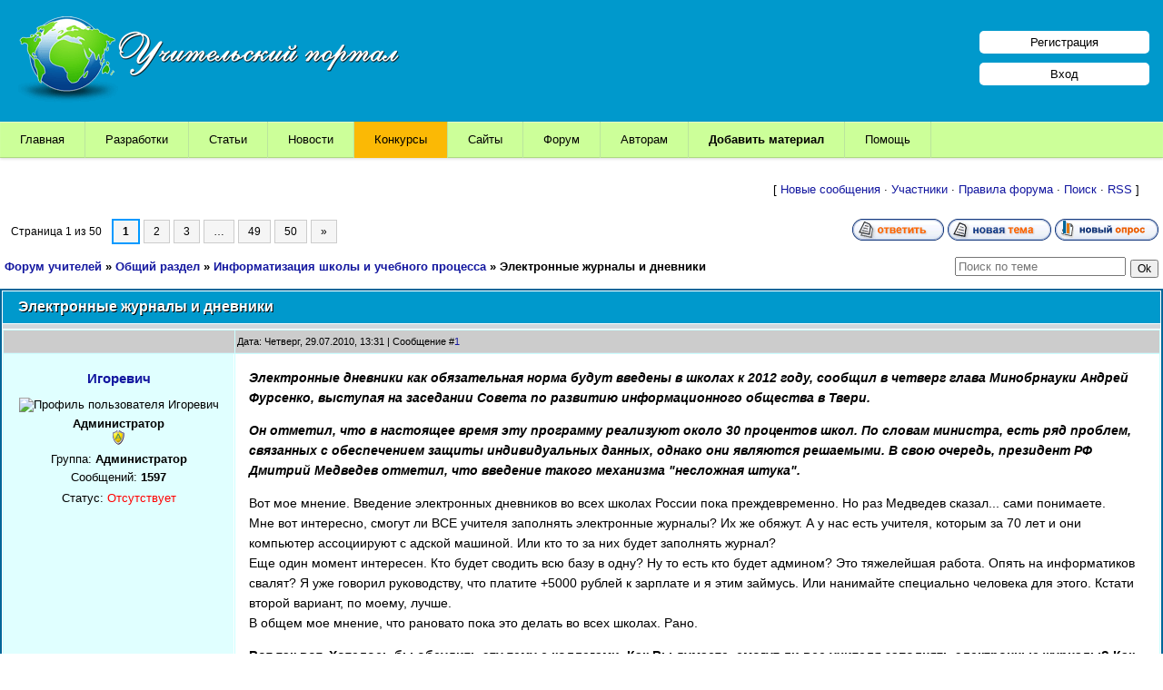

--- FILE ---
content_type: text/html; charset=UTF-8
request_url: https://www.uchportal.ru/forum/69-278-1
body_size: 13474
content:
<!DOCTYPE html>
<html>
<head>
<meta http-equiv="content-type" content="text/html; charset=utf-8" />
<meta http-equiv="X-UA-Compatible" content="IE=edge">
<meta name="viewport" content="width=device-width, initial-scale=1">
<title>Электронные журналы и дневники - Форум учителей</title>
<meta name="Description" content="Информатизация школы и учебного процесса. Электронные журналы и дневники. Общий раздел. Форум об образовании: учителя, воспитатели и педагоги." />
<link type="text/css" rel="stylesheet" href="/_st/my.css" />
<link type="text/css" rel="StyleSheet" href="/hmenu/hmenu.css" />
<link type="text/css" rel="StyleSheet" href="/css/forum.css" />

<script>window.yaContextCb=window.yaContextCb||[]</script>
<script src="https://yandex.ru/ads/system/context.js" async></script> 


	<link rel="stylesheet" href="/.s/src/base.min.css" />
	<link rel="stylesheet" href="/.s/src/layer1.min.css" />

	<script src="/.s/src/jquery-1.12.4.min.js"></script>
	
	<script src="/.s/src/uwnd.min.js"></script>
	<link rel="stylesheet" href="/.s/src/ulightbox/ulightbox.min.css" />
	<link rel="stylesheet" href="/.s/src/social.css" />
	<script src="/.s/src/ulightbox/ulightbox.min.js"></script>
	<script>
/* --- UCOZ-JS-DATA --- */
window.uCoz = {"site":{"id":"4uchitel","host":"uchitel.3dn.ru","domain":"uchportal.ru"},"layerType":1,"uLightboxType":1,"sign":{"7254":"Изменить размер","7252":"Предыдущий","5255":"Помощник","3125":"Закрыть","5458":"Следующий","7251":"Запрошенный контент не может быть загружен. Пожалуйста, попробуйте позже.","7287":"Перейти на страницу с фотографией.","7253":"Начать слайд-шоу"},"module":"forum","language":"ru","country":"US","ssid":"476520413271215661543","mod":"fr"};
/* --- UCOZ-JS-CODE --- */

	function Insert(qmid, user, text ) {
		user = user.replace(/\[/g, '\\[').replace(/\]/g, '\\]');
		if ( !!text ) {
			qmid = qmid.replace(/[^0-9]/g, "");
			paste("[quote="+user+";"+qmid+"]"+text+"[/quote]\n", 0);
		} else {
			_uWnd.alert('Выделите текст для цитирования', '', {w:230, h:80, tm:3000});
		}
	}

	function paste(text, flag ) {
		if ( document.selection && flag ) {
			document.addform.message.focus();
			document.addform.document.selection.createRange().text = text;
		} else {
			document.addform.message.value += text;
		}
	}

	function get_selection( ) {
		if ( window.getSelection ) {
			selection = window.getSelection().toString();
		} else if ( document.getSelection ) {
			selection = document.getSelection();
		} else {
			selection = document.selection.createRange().text;
		}
	}

	function pdel(id, n ) {
		if ( confirm('Вы подтверждаете удаление?') ) {
			(window.pDelBut = document.getElementById('dbo' + id))
				&& (pDelBut.width = pDelBut.height = 13) && (pDelBut.src = '/.s/img/ma/m/i2.gif');
			_uPostForm('', {url:'/forum/69-278-' + id + '-8-0-476520413271215661543', 't_pid': n});
		}
	}
 function uSocialLogin(t) {
			var params = {"ok":{"width":710,"height":390},"vkontakte":{"height":400,"width":790},"facebook":{"height":520,"width":950},"yandex":{"width":870,"height":515},"google":{"width":700,"height":600}};
			var ref = escape(location.protocol + '//' + ('www.uchportal.ru' || location.hostname) + location.pathname + ((location.hash ? ( location.search ? location.search + '&' : '?' ) + 'rnd=' + Date.now() + location.hash : ( location.search || '' ))));
			window.open('/'+t+'?ref='+ref,'conwin','width='+params[t].width+',height='+params[t].height+',status=1,resizable=1,left='+parseInt((screen.availWidth/2)-(params[t].width/2))+',top='+parseInt((screen.availHeight/2)-(params[t].height/2)-20)+'screenX='+parseInt((screen.availWidth/2)-(params[t].width/2))+',screenY='+parseInt((screen.availHeight/2)-(params[t].height/2)-20));
			return false;
		}
		function TelegramAuth(user){
			user['a'] = 9; user['m'] = 'telegram';
			_uPostForm('', {type: 'POST', url: '/index/sub', data: user});
		}
function loginPopupForm(params = {}) { new _uWnd('LF', ' ', -250, -100, { closeonesc:1, resize:1 }, { url:'/index/40' + (params.urlParams ? '?'+params.urlParams : '') }) }
/* --- UCOZ-JS-END --- */
</script>

	<style>.UhideBlock{display:none; }</style>
</head>

<body>

<!--U1AHEADER1Z--><div id="header">
<div class="logo">
 <a href="/"><img src="/img/logo.png" align="left" border="0" class="logotype" alt="Учительский портал"></a>
</div>

<div id="reg_bl">
 <a href="/register" class="reg_lnk">Регистрация</a>
 <a href="/index/1" class="reg_lnk">Вход</a>
</div>

</div>

<nav class="clearfix">
 <ul class="clearfix">
 <li><a href="/">Главная</a></li>
 <li><a href="/load/">Разработки</a></li>
 <li><a href="/publ/11">Статьи</a></li>
 <li><a href="/news/">Новости</a></li>
 <li><a href="/konkursy-dlya-uchitelej" style="background: #fbb905;">Конкурсы</a></li>
 <li><a href="/dir/">Сайты</a></li>
 <li><a href="/forum/">Форум</a></li>
 <li><a href="/index/0-132">Авторам</a>
 <ul class="submenu">
 <li><a href="/index/0-99">Свидетельства о публикации</a></li>
 <li><a href="/index/0-91">Получить свидетельство</a></li>
 
 </ul>
 </li>
 <li><a href="/index/0-131" style="font-weight:bold;">Добавить материал</a>
 <ul class="submenu">
 <li><a href="/index/0-44">Разработку</a></li>
 <li><a href="/publ/0-0-0-0-1">Статью / Сценарий</a></li>
 <li><a href="/index/0-84">Портфолио</a></li>
 <li><a href="/dir/0-0-0-0-1">Сайт</a></li>
 </ul>
 </li>
 <li><a href="/faq/">Помощь</a></li>
 </ul>
 <a href="#" id="pull">Меню</a>
</nav>


<table cellpadding="0" cellspacing="0" id="main"><!--/U1AHEADER1Z-->


<!-- Все модули. Главная. Раздел. Категория. Верх -->
<div id="ya_cat_1" style="margin: 20px auto 10px;"></div>
<script>window.yaContextCb.push(()=>{
 Ya.Context.AdvManager.render({
 renderTo: 'ya_cat_1',
 blockId: window.innerWidth > 767 ? 'R-A-1784707-18' : 'R-A-1784707-19'
 })
})</script>


<table border="0" cellpadding="0" height="30" cellspacing="0" width="98%" class="frm_nav_bar">
<tr>
<td align="right">
[
<a href="/forum/0-0-1-34" rel="nofollow">Новые сообщения</a> &middot; 
<a href="/forum/0-0-1-35" rel="nofollow">Участники</a> &middot; 
<a href="/forum/0-0-0-36" rel="nofollow">Правила форума</a> &middot; 
<a href="/forum/0-0-0-6" rel="nofollow">Поиск</a> &middot; 
<a href="/forum/69-0-0-37" rel="nofollow">RSS</a> ]
</td>
</tr>
</table>



		

		<table class="ThrTopButtonsTbl" border="0" width="100%" cellspacing="0" cellpadding="0">
			<tr class="ThrTopButtonsRow1">
				<td width="50%" class="ThrTopButtonsCl11">
	<ul class="switches switchesTbl forum-pages">
		<li class="pagesInfo">Страница <span class="curPage">1</span> из <span class="numPages">50</span></li>
		 <li class="switchActive">1</li>
	<li class="switch"><a class="switchDigit" href="/forum/69-278-2">2</a></li>
	<li class="switch"><a class="switchDigit" href="/forum/69-278-3">3</a></li>
	<li class="switch"><span>&hellip;</span></li>
	<li class="switch"><a class="switchDigit" href="/forum/69-278-49">49</a></li>
	<li class="switch"><a class="switchDigit" href="/forum/69-278-50">50</a></li> <li class="switch switch-next"><a class="switchNext" href="/forum/69-278-2" title="Следующая"><span>&raquo;</span></a></li>
	</ul></td>
				<td align="right" class="frmBtns ThrTopButtonsCl12"><div id="frmButns83"><a href="javascript:;" rel="nofollow" onclick="_uWnd.alert('Необходима авторизация для данного действия. Войдите или зарегистрируйтесь.','',{w:230,h:80,tm:3000});return false;"><img alt="" style="margin:0;padding:0;border:0;" title="Ответить" src="/.s/img/fr/bt/39/t_reply.gif" /></a> <a href="javascript:;" rel="nofollow" onclick="_uWnd.alert('Необходима авторизация для данного действия. Войдите или зарегистрируйтесь.','',{w:230,h:80,tm:3000});return false;"><img alt="" style="margin:0;padding:0;border:0;" title="Новая тема" src="/.s/img/fr/bt/39/t_new.gif" /></a> <a href="javascript:;" rel="nofollow" onclick="_uWnd.alert('Необходима авторизация для данного действия. Войдите или зарегистрируйтесь.','',{w:230,h:80,tm:3000});return false;"><img alt="" style="margin:0;padding:0;border:0;" title="Новый опрос" src="/.s/img/fr/bt/39/t_poll.gif" /></a></div></td></tr>
			
		</table>
		
	<table class="ThrForumBarTbl" border="0" width="100%" cellspacing="0" cellpadding="0">
		<tr class="ThrForumBarRow1">
			<td class="forumNamesBar ThrForumBarCl11 breadcrumbs" style="padding-top:3px;padding-bottom:5px;">
				<a class="forumBar breadcrumb-item" href="/forum/">Форум учителей</a>  <span class="breadcrumb-sep">&raquo;</span> <a class="forumBar breadcrumb-item" href="/forum/4">Общий раздел</a> <span class="breadcrumb-sep">&raquo;</span> <a class="forumBar breadcrumb-item" href="/forum/69">Информатизация школы и учебного процесса</a> <span class="breadcrumb-sep">&raquo;</span> <a class="forumBarA" href="/forum/69-278-1">Электронные журналы и дневники</a></td><td class="ThrForumBarCl12" >
	
	<script>
	function check_search(form ) {
		if ( form.s.value.length < 3 ) {
			_uWnd.alert('Вы ввели слишком короткий поисковой запрос.', '', { w:230, h:80, tm:3000 })
			return false
		}
		return true
	}
	</script>
	<form id="thread_search_form" onsubmit="return check_search(this)" action="/forum/69-278" method="GET">
		<input class="fastNav" type="submit" value="Ok" id="thread_search_button"><input type="text" name="s" value="" placeholder="Поиск по теме" id="thread_search_field"/>
	</form>
			</td></tr>
	</table>
		
		<div class="gDivLeft">
	<div class="gDivRight">
		<table class="gTable threadpage-posts-table" border="0" width="100%" cellspacing="1" cellpadding="0">
		<tr>
			<td class="gTableTop">
				<div style="float:right" class="gTopCornerRight"></div>
				<span class="forum-title">Электронные журналы и дневники</span>
				</td></tr><tr><td class="postSeparator"></td></tr><tr id="post4640"><td class="postFirst"><table border="0" width="100%" cellspacing="1" cellpadding="2" class="postTable">
 <tr>
 <td width="20%" class="postTdTop" align="center">

 </td>
 <td class="postTdTop">

Дата: Четверг, 29.07.2010, 13:31 | Сообщение #<a rel="nofollow" name="4640" class="postNumberLink" href="javascript:;" onclick="prompt('Прямая ссылка к сообщению', 'https://www.uchportal.ru/forum/69-278-4640-16-1280395907'); return false;">1</a>
</td>

 </tr>
 <tr>
 <td class="postTdInfo" valign="top">
 <p><a class="postUser" href="javascript://" rel="nofollow" onClick="emoticon('[b]Игоревич[/b],');return false;" rel="nofollow">Игоревич</a></p>
 <img style="border: 0px; width: 100px;" alt="Профиль пользователя Игоревич" border="0" src="/avatar/00/00/00106686.jpg"> 
 <div class="postRankName"><b>Администратор</b></div> 
 <div class="postRankIco"><img alt="" style="margin:0;padding:0;border:0;" name="groupIcon" src="/.s/img/fr/admin.gif" title="Администратор" /></div> 
 <div class="postUserGroup">Группа: <b>Администратор</b></div> 
 <div class="numposts" style="margin: 5px 0px;">Сообщений: <span="unp"><b>1597</b></span></div> 
 
 
 
  
 <div class="statusBlock">Статус: <span class="statusOffline">Отсутствует</span></div> 
 </td> 
 <td class="posttdMessage" valign="top"><span class="ucoz-forum-post" id="ucoz-forum-post-4640" edit-url=""><i><b>Электронные дневники как обязательная норма будут введены в школах к 2012 году, сообщил в четверг глава Минобрнауки Андрей Фурсенко, выступая на заседании Совета по развитию информационного общества в Твери. <p> Он отметил, что в настоящее время эту программу реализуют около 30 процентов школ. По словам министра, есть ряд проблем, связанных с обеспечением защиты индивидуальных данных, однако они являются решаемыми. В свою очередь, президент РФ Дмитрий Медведев отметил, что введение такого механизма "несложная штука".</b></i> <p> Вот мое мнение. Введение электронных дневников во всех школах России пока преждевременно. Но раз Медведев сказал... сами понимаете. <br /> Мне вот интересно, смогут ли ВСЕ учителя заполнять электронные журналы? Их же обяжут. А у нас есть учителя, которым за 70 лет и они компьютер ассоциируют с адской машиной. Или кто то за них будет заполнять журнал? <br /> Еще один момент интересен. Кто будет сводить всю базу в одну? Ну то есть кто будет админом? Это тяжелейшая работа. Опять на информатиков свалят? Я уже говорил руководству, что платите +5000 рублей к зарплате и я этим займусь. Или нанимайте специально человека для этого. Кстати второй вариант, по моему, лучше. <br /> В общем мое мнение, что рановато пока это делать во всех школах. Рано. <p> <b>Вот так вот. Хотелось бы обсудить эту тему с коллегами. Как Вы думаете, смогут ли все учителя заполнять электронные журналы? Как в техническом плане Вы себе это представляете?</b></span>
 
 <br><hr size="1" width="150" align="left" class="signatureHr"><span class="signatureView">&quot;Все профессии от людей и только три от Бога: учитель, судья и врач&quot;. Сократ.</span>
 
 </td>
 </tr>
 <tr>
 <td class="postBottom" align="center"></td>
 <td class="postBottom"> 
 <table border="0" width="100%" cellspacing="0" cellpadding="0">
 <tr>
 <td><a href="/index/8-1" target="_blank"><img alt="" style="margin:0;padding:0;border:0;" src="/.s/img/fr/bt/39/p_profile.gif" title="Профиль пользователя" /></a>    </td>
 <td align="right" style="padding-right:15px;"></td>
 <td width="2%" nowrap align="right"><a class="goOnTop" href="javascript:scroll(0,0);"><img alt="" style="margin:0;padding:0;border:0;" src="/.s/img/fr/bt/39/p_up.gif" title="Вверх" /></a> </td>
 </tr>
 </table> 
 </td>
 </tr>
</table></td></tr><tr id="post4652"><td class="postRest2"><table border="0" width="100%" cellspacing="1" cellpadding="2" class="postTable">
 <tr>
 <td width="20%" class="postTdTop" align="center">

 </td>
 <td class="postTdTop">

Дата: Пятница, 30.07.2010, 12:48 | Сообщение #<a rel="nofollow" name="4652" class="postNumberLink" href="javascript:;" onclick="prompt('Прямая ссылка к сообщению', 'https://www.uchportal.ru/forum/69-278-4652-16-1280479686'); return false;">2</a>
</td>

 </tr>
 <tr>
 <td class="postTdInfo" valign="top">
 <p><a class="postUser" href="javascript://" rel="nofollow" onClick="emoticon('[b]Сергеев_ЕВ[/b],');return false;" rel="nofollow">Сергеев_ЕВ</a></p>
 <img style="border: 0px; width: 100px;" alt="Профиль пользователя Сергеев_ЕВ" border="0" src="/avatar/51/166573.jpg"> 
 <div class="postRankName"><b>Модератор форума</b></div> 
 <div class="postRankIco"><img alt="" style="margin:0;padding:0;border:0;" name="groupIcon" src="/.s/img/fr/moder.gif" title="Модераторы" /></div> 
 <div class="postUserGroup">Группа: <b>Модераторы</b></div> 
 <div class="numposts" style="margin: 5px 0px;">Сообщений: <span="unp"><b>3177</b></span></div> 
 
 
 
  
 
  
 <div class="statusBlock">Статус: <span class="statusOffline">Отсутствует</span></div> 
 </td> 
 <td class="posttdMessage" valign="top"><span class="ucoz-forum-post" id="ucoz-forum-post-4652" edit-url="">Однозначно: смогут, но не все. <br /> Однозначно: будут роптать, потому, как это - двойная работа. <br /> Однозначно: повесят на информатиков. Платить не будут - тоже однозначно... <br /> -------------------------------- <br /> А идея сама по себе хорошая, хотя уже и не новая...</span>
 
 <br><hr size="1" width="150" align="left" class="signatureHr"><span class="signatureView"><img src="//shk4-minyar.ucoz.ru/Interface/Other_GIFS/Dumayu_stop.gif" border="0" alt=""/> <br /><br /> Окажу помощь в создании и администрировании учительских сайтов в системе uCoz</span>
 
 </td>
 </tr>
 <tr>
 <td class="postBottom" align="center"></td>
 <td class="postBottom"> 
 <table border="0" width="100%" cellspacing="0" cellpadding="0">
 <tr>
 <td><a href="/index/8-4217" target="_blank"><img alt="" style="margin:0;padding:0;border:0;" src="/.s/img/fr/bt/39/p_profile.gif" title="Профиль пользователя" /></a>   <img alt="" style="cursor:pointer;margin:0;padding:0;border:0;" src="/.s/img/fr/bt/39/p_www.gif" title="Домашняя страница" onclick="window.open('http://shk4-minyar.ucoz.ru')" /> </td>
 <td align="right" style="padding-right:15px;"></td>
 <td width="2%" nowrap align="right"><a class="goOnTop" href="javascript:scroll(0,0);"><img alt="" style="margin:0;padding:0;border:0;" src="/.s/img/fr/bt/39/p_up.gif" title="Вверх" /></a> </td>
 </tr>
 </table> 
 </td>
 </tr>
</table></td></tr><tr id="post4658"><td class="postRest1"><table border="0" width="100%" cellspacing="1" cellpadding="2" class="postTable">
 <tr>
 <td width="20%" class="postTdTop" align="center">

 </td>
 <td class="postTdTop">

Дата: Пятница, 30.07.2010, 16:38 | Сообщение #<a rel="nofollow" name="4658" class="postNumberLink" href="javascript:;" onclick="prompt('Прямая ссылка к сообщению', 'https://www.uchportal.ru/forum/69-278-4658-16-1280493481'); return false;">3</a>
</td>

 </tr>
 <tr>
 <td class="postTdInfo" valign="top">
 <p><a class="postUser" href="javascript://" rel="nofollow" onClick="emoticon('[b]Leonid[/b],');return false;" rel="nofollow">Leonid</a></p>
 <img style="border: 0px; width: 100px;" alt="фотография отсутствует" src="/img/noavatar.gif"> 
 <div class="postRankName">Зачастивший</div> 
 <div class="postRankIco"><img alt="" border="0" align="absmiddle" name="rankimg" src="/.s/rnk/8/rank3.gif" title="Ранг 3" /></div> 
 <div class="postUserGroup">Группа: <b>Проверенные</b></div> 
 <div class="numposts" style="margin: 5px 0px;">Сообщений: <span="unp"><b>83</b></span></div> 
 
 
 
  
 
  
 <div class="statusBlock">Статус: <span class="statusOffline">Отсутствует</span></div> 
 </td> 
 <td class="posttdMessage" valign="top"><span class="ucoz-forum-post" id="ucoz-forum-post-4658" edit-url="">Ещё как рановато!!! Не могу говорить за других, скажу за свою школу. <br /> Не все учителя умеют работать на ПК. Не во всех кабинетах есть ПК (только в двух, кроме каб. ИВТ или ИКТ). Интернет только на одном ПК, закрытом в компьютерном классе. Отсюда вывод - заполнять, электронные дневники будут централизованно, это значит, кто то один будет собирать и вносить данные. Этот человек должен быть только зав кабинетом ИВТ, т. е. учитель информатики (да и техникка не любит когда у неё много хозяев). Администрации школы придётся договариваться с учителем ИВТ (если он один). Заполнение эл. дневников не входит в должностные обязанности учителя, поэтому учитель вправе требовать доплату.</span>
 
 
 
 </td>
 </tr>
 <tr>
 <td class="postBottom" align="center"></td>
 <td class="postBottom"> 
 <table border="0" width="100%" cellspacing="0" cellpadding="0">
 <tr>
 <td><a href="/index/8-9186" target="_blank"><img alt="" style="margin:0;padding:0;border:0;" src="/.s/img/fr/bt/39/p_profile.gif" title="Профиль пользователя" /></a>    </td>
 <td align="right" style="padding-right:15px;"></td>
 <td width="2%" nowrap align="right"><a class="goOnTop" href="javascript:scroll(0,0);"><img alt="" style="margin:0;padding:0;border:0;" src="/.s/img/fr/bt/39/p_up.gif" title="Вверх" /></a> </td>
 </tr>
 </table> 
 </td>
 </tr>
</table></td></tr><tr id="post4662"><td class="postRest2"><table border="0" width="100%" cellspacing="1" cellpadding="2" class="postTable">
 <tr>
 <td width="20%" class="postTdTop" align="center">

 </td>
 <td class="postTdTop">

Дата: Пятница, 30.07.2010, 17:33 | Сообщение #<a rel="nofollow" name="4662" class="postNumberLink" href="javascript:;" onclick="prompt('Прямая ссылка к сообщению', 'https://www.uchportal.ru/forum/69-278-4662-16-1280496794'); return false;">4</a>
</td>

 </tr>
 <tr>
 <td class="postTdInfo" valign="top">
 <p><a class="postUser" href="javascript://" rel="nofollow" onClick="emoticon('[b]Ирина_Евгеньевна[/b],');return false;" rel="nofollow">Ирина_Евгеньевна</a></p>
 <img style="border: 0px; width: 100px;" alt="Профиль пользователя Ирина_Евгеньевна" border="0" src="/avatar/91/890876.jpg"> 
 <div class="postRankName">Почётный форумчанин</div> 
 <div class="postRankIco"><img alt="" style="margin:0;padding:0;border:0;" name="groupIcon" src="/img/expert.gif" title="Эксперты" /></div> 
 <div class="postUserGroup">Группа: <b>Эксперты</b></div> 
 <div class="numposts" style="margin: 5px 0px;">Сообщений: <span="unp"><b>2332</b></span></div> 
 
 
 
  
 
  
 <div class="statusBlock">Статус: <span class="statusOffline">Отсутствует</span></div> 
 </td> 
 <td class="posttdMessage" valign="top"><span class="ucoz-forum-post" id="ucoz-forum-post-4662" edit-url=""><!--uzquote--><div class="bbQuoteBlock"><div class="bbQuoteName" style="padding-left:5px;font-size:7pt"><b>Quote</b> (<span class="qName"><!--qn-->Игоревич<!--/qn--></span>)</div><div class="quoteMessage" style="border:1px inset;max-height:200px;overflow:auto;height:expression(this.scrollHeight<5?this.style.height:scrollHeight>200?'200px':''+(this.scrollHeight+5)+'px');"><!--uzq-->Я уже говорил руководству, что платите +5000 рублей к зарплате и я этим займусь. Или нанимайте специально человека для этого. Кстати второй вариант, по моему, лучше.<!--/uzq--></div></div><!--/uzquote--> <br /> Если в школе есть грамотный секретарь, он сумеет этим заниматься за определенную доплату. А вообще надо бы поручить это завучу, кто же еще должен отвечать за журналы и дневники, как не он?</span>
 
 <br><hr size="1" width="150" align="left" class="signatureHr"><span class="signatureView">Ирина</span>
 
 </td>
 </tr>
 <tr>
 <td class="postBottom" align="center"></td>
 <td class="postBottom"> 
 <table border="0" width="100%" cellspacing="0" cellpadding="0">
 <tr>
 <td><a href="/index/8-4861" target="_blank"><img alt="" style="margin:0;padding:0;border:0;" src="/.s/img/fr/bt/39/p_profile.gif" title="Профиль пользователя" /></a>    </td>
 <td align="right" style="padding-right:15px;"></td>
 <td width="2%" nowrap align="right"><a class="goOnTop" href="javascript:scroll(0,0);"><img alt="" style="margin:0;padding:0;border:0;" src="/.s/img/fr/bt/39/p_up.gif" title="Вверх" /></a> </td>
 </tr>
 </table> 
 </td>
 </tr>
</table></td></tr><tr id="post4665"><td class="postRest1"><table border="0" width="100%" cellspacing="1" cellpadding="2" class="postTable">
 <tr>
 <td width="20%" class="postTdTop" align="center">

 </td>
 <td class="postTdTop">

Дата: Суббота, 31.07.2010, 11:57 | Сообщение #<a rel="nofollow" name="4665" class="postNumberLink" href="javascript:;" onclick="prompt('Прямая ссылка к сообщению', 'https://www.uchportal.ru/forum/69-278-4665-16-1280563074'); return false;">5</a>
</td>

 </tr>
 <tr>
 <td class="postTdInfo" valign="top">
 <p><a class="postUser" href="javascript://" rel="nofollow" onClick="emoticon('[b]egma[/b],');return false;" rel="nofollow">egma</a></p>
 <img style="border: 0px; width: 100px;" alt="Профиль пользователя egma" border="0" src="/avatar/96/536692.jpg"> 
 <div class="postRankName">Участник</div> 
 <div class="postRankIco"><img alt="" border="0" align="absmiddle" name="rankimg" src="/.s/rnk/8/rank4.gif" title="Ранг 4" /></div> 
 <div class="postUserGroup">Группа: <b>Проверенные</b></div> 
 <div class="numposts" style="margin: 5px 0px;">Сообщений: <span="unp"><b>83</b></span></div> 
 
 
 
  
 
  
 <div class="statusBlock">Статус: <span class="statusOffline">Отсутствует</span></div> 
 </td> 
 <td class="posttdMessage" valign="top"><span class="ucoz-forum-post" id="ucoz-forum-post-4665" edit-url="">А как такой вариант: у каждого учителя ноутбук и в школе беспроводная сеть Wi-FI? В этом году наша школа будет осваивать электронные дневники и журнал. Посмотрим, что из этого выйдет. А техническое оснащение обеспечила республиканская программа.</span>
 
 <br><hr size="1" width="150" align="left" class="signatureHr"><span class="signatureView">С уважением  Марина</span>
 
 </td>
 </tr>
 <tr>
 <td class="postBottom" align="center"></td>
 <td class="postBottom"> 
 <table border="0" width="100%" cellspacing="0" cellpadding="0">
 <tr>
 <td><a href="/index/8-2085" target="_blank"><img alt="" style="margin:0;padding:0;border:0;" src="/.s/img/fr/bt/39/p_profile.gif" title="Профиль пользователя" /></a>   <img alt="" style="cursor:pointer;margin:0;padding:0;border:0;" src="/.s/img/fr/bt/39/p_www.gif" title="Домашняя страница" onclick="window.open('http://egmachelny.narod.ru/')" /> </td>
 <td align="right" style="padding-right:15px;"></td>
 <td width="2%" nowrap align="right"><a class="goOnTop" href="javascript:scroll(0,0);"><img alt="" style="margin:0;padding:0;border:0;" src="/.s/img/fr/bt/39/p_up.gif" title="Вверх" /></a> </td>
 </tr>
 </table> 
 </td>
 </tr>
</table></td></tr><tr id="post4667"><td class="postRest2"><table border="0" width="100%" cellspacing="1" cellpadding="2" class="postTable">
 <tr>
 <td width="20%" class="postTdTop" align="center">

 </td>
 <td class="postTdTop">

Дата: Суббота, 31.07.2010, 12:49 | Сообщение #<a rel="nofollow" name="4667" class="postNumberLink" href="javascript:;" onclick="prompt('Прямая ссылка к сообщению', 'https://www.uchportal.ru/forum/69-278-4667-16-1280566195'); return false;">6</a>
</td>

 </tr>
 <tr>
 <td class="postTdInfo" valign="top">
 <p><a class="postUser" href="javascript://" rel="nofollow" onClick="emoticon('[b]Smile[/b],');return false;" rel="nofollow">Smile</a></p>
 <img style="border: 0px; width: 100px;" alt="Профиль пользователя Smile" border="0" src="/avatar/63/5090-857632.gif"> 
 <div class="postRankName">Начинающий</div> 
 <div class="postRankIco"><img alt="" border="0" align="absmiddle" name="rankimg" src="/.s/rnk/8/rank1.gif" title="Ранг 1" /></div> 
 <div class="postUserGroup">Группа: <b>Проверенные</b></div> 
 <div class="numposts" style="margin: 5px 0px;">Сообщений: <span="unp"><b>4</b></span></div> 
 
 
 
  
 
  
 <div class="statusBlock">Статус: <span class="statusOffline">Отсутствует</span></div> 
 </td> 
 <td class="posttdMessage" valign="top"><span class="ucoz-forum-post" id="ucoz-forum-post-4667" edit-url="">В прошлом году мы заполняли электронный журнал. Да, был отдельный человек (не учитель информатики!), который составлял списки, корректировал расписание. А каждый учитель-предметник самостоятельно заполнял ведомости по своим предметам. Тех, у кого мало часов в неделю (ИЗО, музыка, география, биология и т.д.), обязали выставлять оценки раз в две недели, остальные заполняли каждую неделю. Родители были довольны, учителя, конечно, сначала возмущались, потом привыкли. Компьютеры есть практически у каждого учителя плюс три компьютерных класса, есть возможность заполнять электронный журнал дома.</span>
 
 <br><hr size="1" width="150" align="left" class="signatureHr"><span class="signatureView">Кроме высшего образования надо иметь хотя бы среднюю сообразительность. Н. Леонов.</span>
 
 </td>
 </tr>
 <tr>
 <td class="postBottom" align="center"></td>
 <td class="postBottom"> 
 <table border="0" width="100%" cellspacing="0" cellpadding="0">
 <tr>
 <td><a href="/index/8-4273" target="_blank"><img alt="" style="margin:0;padding:0;border:0;" src="/.s/img/fr/bt/39/p_profile.gif" title="Профиль пользователя" /></a>    </td>
 <td align="right" style="padding-right:15px;"></td>
 <td width="2%" nowrap align="right"><a class="goOnTop" href="javascript:scroll(0,0);"><img alt="" style="margin:0;padding:0;border:0;" src="/.s/img/fr/bt/39/p_up.gif" title="Вверх" /></a> </td>
 </tr>
 </table> 
 </td>
 </tr>
</table></td></tr><tr id="post4668"><td class="postRest1"><table border="0" width="100%" cellspacing="1" cellpadding="2" class="postTable">
 <tr>
 <td width="20%" class="postTdTop" align="center">

 </td>
 <td class="postTdTop">

Дата: Суббота, 31.07.2010, 13:44 | Сообщение #<a rel="nofollow" name="4668" class="postNumberLink" href="javascript:;" onclick="prompt('Прямая ссылка к сообщению', 'https://www.uchportal.ru/forum/69-278-4668-16-1280569499'); return false;">7</a>
</td>

 </tr>
 <tr>
 <td class="postTdInfo" valign="top">
 <p><a class="postUser" href="javascript://" rel="nofollow" onClick="emoticon('[b]Игоревич[/b],');return false;" rel="nofollow">Игоревич</a></p>
 <img style="border: 0px; width: 100px;" alt="Профиль пользователя Игоревич" border="0" src="/avatar/00/00/00106686.jpg"> 
 <div class="postRankName"><b>Администратор</b></div> 
 <div class="postRankIco"><img alt="" style="margin:0;padding:0;border:0;" name="groupIcon" src="/.s/img/fr/admin.gif" title="Администратор" /></div> 
 <div class="postUserGroup">Группа: <b>Администратор</b></div> 
 <div class="numposts" style="margin: 5px 0px;">Сообщений: <span="unp"><b>1597</b></span></div> 
 
 
 
  
 <div class="statusBlock">Статус: <span class="statusOffline">Отсутствует</span></div> 
 </td> 
 <td class="posttdMessage" valign="top"><span class="ucoz-forum-post" id="ucoz-forum-post-4668" edit-url=""><!--uzquote--><div class="bbQuoteBlock"><div class="bbQuoteName" style="padding-left:5px;font-size:7pt"><b>Quote</b> (<span class="qName"><!--qn-->egma<!--/qn--></span>)</div><div class="quoteMessage" style="border:1px inset;max-height:200px;overflow:auto;height:expression(this.scrollHeight<5?this.style.height:scrollHeight>200?'200px':''+(this.scrollHeight+5)+'px');"><!--uzq-->А как такой вариант: у каждого учителя ноутбук и в школе беспроводная сеть Wi-FI? В этом году наша школа будет осваивать электронные дневники и журнал. Посмотрим, что из этого выйдет. А техническое оснащение обеспечила республиканская программа. <br /> <!--/uzq--></div></div><!--/uzquote--> <br /> Ну Вам просто везет! У каждого ноут с wi-fi! А у нас скорость 256 кб/сек на всю школу. Ну да ладно. Вашим всем ноутбуки раздали, а все ли умеют работать на компьютере, выходить в Интернет и т.д.? У нас если учитель даже случайно полезет на ресурс не связанный с задачами воспитания и образования, ему сразу без вопросов впаяют штраф в 5000 рублей. Как у вас с этим дело? Т.е. я имею ввиду любой сайт, не прописанный в каталоге образовательных ресурсов России!</span>
 
 <br><hr size="1" width="150" align="left" class="signatureHr"><span class="signatureView">&quot;Все профессии от людей и только три от Бога: учитель, судья и врач&quot;. Сократ.</span>
 
 </td>
 </tr>
 <tr>
 <td class="postBottom" align="center"></td>
 <td class="postBottom"> 
 <table border="0" width="100%" cellspacing="0" cellpadding="0">
 <tr>
 <td><a href="/index/8-1" target="_blank"><img alt="" style="margin:0;padding:0;border:0;" src="/.s/img/fr/bt/39/p_profile.gif" title="Профиль пользователя" /></a>    </td>
 <td align="right" style="padding-right:15px;"></td>
 <td width="2%" nowrap align="right"><a class="goOnTop" href="javascript:scroll(0,0);"><img alt="" style="margin:0;padding:0;border:0;" src="/.s/img/fr/bt/39/p_up.gif" title="Вверх" /></a> </td>
 </tr>
 </table> 
 </td>
 </tr>
</table></td></tr><tr id="post4670"><td class="postRest2"><table border="0" width="100%" cellspacing="1" cellpadding="2" class="postTable">
 <tr>
 <td width="20%" class="postTdTop" align="center">

 </td>
 <td class="postTdTop">

Дата: Суббота, 31.07.2010, 14:05 | Сообщение #<a rel="nofollow" name="4670" class="postNumberLink" href="javascript:;" onclick="prompt('Прямая ссылка к сообщению', 'https://www.uchportal.ru/forum/69-278-4670-16-1280570749'); return false;">8</a>
</td>

 </tr>
 <tr>
 <td class="postTdInfo" valign="top">
 <p><a class="postUser" href="javascript://" rel="nofollow" onClick="emoticon('[b]egma[/b],');return false;" rel="nofollow">egma</a></p>
 <img style="border: 0px; width: 100px;" alt="Профиль пользователя egma" border="0" src="/avatar/96/536692.jpg"> 
 <div class="postRankName">Участник</div> 
 <div class="postRankIco"><img alt="" border="0" align="absmiddle" name="rankimg" src="/.s/rnk/8/rank4.gif" title="Ранг 4" /></div> 
 <div class="postUserGroup">Группа: <b>Проверенные</b></div> 
 <div class="numposts" style="margin: 5px 0px;">Сообщений: <span="unp"><b>83</b></span></div> 
 
 
 
  
 
  
 <div class="statusBlock">Статус: <span class="statusOffline">Отсутствует</span></div> 
 </td> 
 <td class="posttdMessage" valign="top"><span class="ucoz-forum-post" id="ucoz-forum-post-4670" edit-url="">Нет, конечно, многие боятся ПК как черт ладана, хотя курсы закончили 100% учителей школы. Даже интересно, как это будет. А что касается сайтов, пока бог миловал. А кто это отслеживает? Я имею ввиду конкретного пользователя.</span>
 
 <br><hr size="1" width="150" align="left" class="signatureHr"><span class="signatureView">С уважением  Марина</span>
 
 </td>
 </tr>
 <tr>
 <td class="postBottom" align="center"></td>
 <td class="postBottom"> 
 <table border="0" width="100%" cellspacing="0" cellpadding="0">
 <tr>
 <td><a href="/index/8-2085" target="_blank"><img alt="" style="margin:0;padding:0;border:0;" src="/.s/img/fr/bt/39/p_profile.gif" title="Профиль пользователя" /></a>   <img alt="" style="cursor:pointer;margin:0;padding:0;border:0;" src="/.s/img/fr/bt/39/p_www.gif" title="Домашняя страница" onclick="window.open('http://egmachelny.narod.ru/')" /> </td>
 <td align="right" style="padding-right:15px;"></td>
 <td width="2%" nowrap align="right"><a class="goOnTop" href="javascript:scroll(0,0);"><img alt="" style="margin:0;padding:0;border:0;" src="/.s/img/fr/bt/39/p_up.gif" title="Вверх" /></a> </td>
 </tr>
 </table> 
 </td>
 </tr>
</table></td></tr><tr id="post4674"><td class="postRest1"><table border="0" width="100%" cellspacing="1" cellpadding="2" class="postTable">
 <tr>
 <td width="20%" class="postTdTop" align="center">

 </td>
 <td class="postTdTop">

Дата: Суббота, 31.07.2010, 15:42 | Сообщение #<a rel="nofollow" name="4674" class="postNumberLink" href="javascript:;" onclick="prompt('Прямая ссылка к сообщению', 'https://www.uchportal.ru/forum/69-278-4674-16-1280576544'); return false;">9</a>
</td>

 </tr>
 <tr>
 <td class="postTdInfo" valign="top">
 <p><a class="postUser" href="javascript://" rel="nofollow" onClick="emoticon('[b]Игоревич[/b],');return false;" rel="nofollow">Игоревич</a></p>
 <img style="border: 0px; width: 100px;" alt="Профиль пользователя Игоревич" border="0" src="/avatar/00/00/00106686.jpg"> 
 <div class="postRankName"><b>Администратор</b></div> 
 <div class="postRankIco"><img alt="" style="margin:0;padding:0;border:0;" name="groupIcon" src="/.s/img/fr/admin.gif" title="Администратор" /></div> 
 <div class="postUserGroup">Группа: <b>Администратор</b></div> 
 <div class="numposts" style="margin: 5px 0px;">Сообщений: <span="unp"><b>1597</b></span></div> 
 
 
 
  
 <div class="statusBlock">Статус: <span class="statusOffline">Отсутствует</span></div> 
 </td> 
 <td class="posttdMessage" valign="top"><span class="ucoz-forum-post" id="ucoz-forum-post-4674" edit-url=""><!--uzquote--><div class="bbQuoteBlock"><div class="bbQuoteName" style="padding-left:5px;font-size:7pt"><b>Quote</b> (<span class="qName"><!--qn-->egma<!--/qn--></span>)</div><div class="quoteMessage" style="border:1px inset;max-height:200px;overflow:auto;height:expression(this.scrollHeight<5?this.style.height:scrollHeight>200?'200px':''+(this.scrollHeight+5)+'px');"><!--uzq-->Нет, конечно, многие боятся ПК как черт ладана, хотя курсы закончили 100% учителей школы. Даже интересно, как это будет. А что касается сайтов, пока бог миловал. А кто это отслеживает? Я имею ввиду конкретного пользователя. <!--/uzq--></div></div><!--/uzquote--> <br /> Ну у нас на компах фильтры стоят. Их обязали поставить во все школы России. И у Вас наверно тоже есть. Вот через фильтры в онлайн режиме информация поступает в Краевой ресурсный центр.</span>
 
 <br><hr size="1" width="150" align="left" class="signatureHr"><span class="signatureView">&quot;Все профессии от людей и только три от Бога: учитель, судья и врач&quot;. Сократ.</span>
 
 </td>
 </tr>
 <tr>
 <td class="postBottom" align="center"></td>
 <td class="postBottom"> 
 <table border="0" width="100%" cellspacing="0" cellpadding="0">
 <tr>
 <td><a href="/index/8-1" target="_blank"><img alt="" style="margin:0;padding:0;border:0;" src="/.s/img/fr/bt/39/p_profile.gif" title="Профиль пользователя" /></a>    </td>
 <td align="right" style="padding-right:15px;"></td>
 <td width="2%" nowrap align="right"><a class="goOnTop" href="javascript:scroll(0,0);"><img alt="" style="margin:0;padding:0;border:0;" src="/.s/img/fr/bt/39/p_up.gif" title="Вверх" /></a> </td>
 </tr>
 </table> 
 </td>
 </tr>
</table></td></tr><tr id="post4675"><td class="postRest2"><table border="0" width="100%" cellspacing="1" cellpadding="2" class="postTable">
 <tr>
 <td width="20%" class="postTdTop" align="center">

 </td>
 <td class="postTdTop">

Дата: Суббота, 31.07.2010, 18:51 | Сообщение #<a rel="nofollow" name="4675" class="postNumberLink" href="javascript:;" onclick="prompt('Прямая ссылка к сообщению', 'https://www.uchportal.ru/forum/69-278-4675-16-1280587902'); return false;">10</a>
</td>

 </tr>
 <tr>
 <td class="postTdInfo" valign="top">
 <p><a class="postUser" href="javascript://" rel="nofollow" onClick="emoticon('[b]egma[/b],');return false;" rel="nofollow">egma</a></p>
 <img style="border: 0px; width: 100px;" alt="Профиль пользователя egma" border="0" src="/avatar/96/536692.jpg"> 
 <div class="postRankName">Участник</div> 
 <div class="postRankIco"><img alt="" border="0" align="absmiddle" name="rankimg" src="/.s/rnk/8/rank4.gif" title="Ранг 4" /></div> 
 <div class="postUserGroup">Группа: <b>Проверенные</b></div> 
 <div class="numposts" style="margin: 5px 0px;">Сообщений: <span="unp"><b>83</b></span></div> 
 
 
 
  
 
  
 <div class="statusBlock">Статус: <span class="statusOffline">Отсутствует</span></div> 
 </td> 
 <td class="posttdMessage" valign="top"><span class="ucoz-forum-post" id="ucoz-forum-post-4675" edit-url="">У меня фильтр не стоит, ну не хочет ставиться. Пишет, что уже используется... А техподдержка молчит как партизан. Нас в школе несколько таких школ. И вообще, я ни одного приказа не подписывала, что я отвечаю за всю эту лабуду. И подписывать не собираюсь. Мне лично Интернет на уроках не часто нужен. Пусть у директора голова болит.</span>
 
 <br><hr size="1" width="150" align="left" class="signatureHr"><span class="signatureView">С уважением  Марина</span>
 
 </td>
 </tr>
 <tr>
 <td class="postBottom" align="center"></td>
 <td class="postBottom"> 
 <table border="0" width="100%" cellspacing="0" cellpadding="0">
 <tr>
 <td><a href="/index/8-2085" target="_blank"><img alt="" style="margin:0;padding:0;border:0;" src="/.s/img/fr/bt/39/p_profile.gif" title="Профиль пользователя" /></a>   <img alt="" style="cursor:pointer;margin:0;padding:0;border:0;" src="/.s/img/fr/bt/39/p_www.gif" title="Домашняя страница" onclick="window.open('http://egmachelny.narod.ru/')" /> </td>
 <td align="right" style="padding-right:15px;"></td>
 <td width="2%" nowrap align="right"><a class="goOnTop" href="javascript:scroll(0,0);"><img alt="" style="margin:0;padding:0;border:0;" src="/.s/img/fr/bt/39/p_up.gif" title="Вверх" /></a> </td>
 </tr>
 </table> 
 </td>
 </tr>
</table></td></tr></table></div></div><div class="gDivBottomLeft"></div><div class="gDivBottomCenter"></div><div class="gDivBottomRight"></div>
		<table class="ThrBotTbl" border="0" width="100%" cellspacing="0" cellpadding="0">
			<tr class="ThrBotRow1"><td colspan="2" class="bottomPathBar ThrBotCl11" style="padding-top:2px;">
	<table class="ThrForumBarTbl" border="0" width="100%" cellspacing="0" cellpadding="0">
		<tr class="ThrForumBarRow1">
			<td class="forumNamesBar ThrForumBarCl11 breadcrumbs" style="padding-top:3px;padding-bottom:5px;">
				<a class="forumBar breadcrumb-item" href="/forum/">Форум учителей</a>  <span class="breadcrumb-sep">&raquo;</span> <a class="forumBar breadcrumb-item" href="/forum/4">Общий раздел</a> <span class="breadcrumb-sep">&raquo;</span> <a class="forumBar breadcrumb-item" href="/forum/69">Информатизация школы и учебного процесса</a> <span class="breadcrumb-sep">&raquo;</span> <a class="forumBarA" href="/forum/69-278-1">Электронные журналы и дневники</a></td><td class="ThrForumBarCl12" >
	
	<script>
	function check_search(form ) {
		if ( form.s.value.length < 3 ) {
			_uWnd.alert('Вы ввели слишком короткий поисковой запрос.', '', { w:230, h:80, tm:3000 })
			return false
		}
		return true
	}
	</script>
	<form id="thread_search_form" onsubmit="return check_search(this)" action="/forum/69-278" method="GET">
		<input class="fastNav" type="submit" value="Ok" id="thread_search_button"><input type="text" name="s" value="" placeholder="Поиск по теме" id="thread_search_field"/>
	</form>
			</td></tr>
	</table></td></tr>
			<tr class="ThrBotRow2"><td class="ThrBotCl21" width="50%">
	<ul class="switches switchesTbl forum-pages">
		<li class="pagesInfo">Страница <span class="curPage">1</span> из <span class="numPages">50</span></li>
		 <li class="switchActive">1</li>
	<li class="switch"><a class="switchDigit" href="/forum/69-278-2">2</a></li>
	<li class="switch"><a class="switchDigit" href="/forum/69-278-3">3</a></li>
	<li class="switch"><span>&hellip;</span></li>
	<li class="switch"><a class="switchDigit" href="/forum/69-278-49">49</a></li>
	<li class="switch"><a class="switchDigit" href="/forum/69-278-50">50</a></li> <li class="switch switch-next"><a class="switchNext" href="/forum/69-278-2" title="Следующая"><span>&raquo;</span></a></li>
	</ul></td><td class="ThrBotCl22" align="right" nowrap="nowrap"><form name="navigation" style="margin:0px"><table class="navigationTbl" border="0" cellspacing="0" cellpadding="0"><tr class="navigationRow1"><td class="fFastNavTd navigationCl11" >
		<select class="fastNav" name="fastnav"><option class="fastNavMain" value="0">Главная страница форума</option><option class="fastNavCat"   value="1">Связь с администрацией!</option><option class="fastNavForum" value="2">&nbsp;&nbsp;&nbsp;&nbsp; Страница администрации</option><option class="fastNavForum" value="48">&nbsp;&nbsp;&nbsp;&nbsp; Выдача свидетельств о публикации авторских материалов</option><option class="fastNavForum" value="54">&nbsp;&nbsp;&nbsp;&nbsp; Выдача свидетельств, подтверждающих публикацию ПОРТФОЛИО</option><option class="fastNavCat"   value="4">Общий раздел</option><option class="fastNavForum" value="70">&nbsp;&nbsp;&nbsp;&nbsp; Азы пользования форумом</option><option class="fastNavForum" value="8">&nbsp;&nbsp;&nbsp;&nbsp; Реформа системы образования</option><option class="fastNavForum" value="33">&nbsp;&nbsp;&nbsp;&nbsp; Это Наша работа!</option><option class="fastNavForum" value="65">&nbsp;&nbsp;&nbsp;&nbsp; Заработная плата</option><option class="fastNavForumA" value="69" selected>&nbsp;&nbsp;&nbsp;&nbsp; Информатизация школы и учебного процесса</option><option class="fastNavForum" value="60">&nbsp;&nbsp;&nbsp;&nbsp; Документация</option><option class="fastNavForum" value="66">&nbsp;&nbsp;&nbsp;&nbsp; Опросы</option><option class="fastNavForum" value="50">&nbsp;&nbsp;&nbsp;&nbsp; Беседка</option><option class="fastNavCat"   value="59">Урочная деятельность</option><option class="fastNavForum" value="31">&nbsp;&nbsp;&nbsp;&nbsp; Всё об уроках (своих и чужих)</option><option class="fastNavForum" value="41">&nbsp;&nbsp;&nbsp;&nbsp; Дистанционное обучение</option><option class="fastNavForum" value="42">&nbsp;&nbsp;&nbsp;&nbsp; Обсуждаем Программное обеспечение</option><option class="fastNavCat"   value="57">Внеурочная деятельность</option><option class="fastNavForum" value="26">&nbsp;&nbsp;&nbsp;&nbsp; Воспитательная работа в школе</option><option class="fastNavForum" value="58">&nbsp;&nbsp;&nbsp;&nbsp; Кружковая и факультативная работа, репетиторство</option><option class="fastNavForum" value="34">&nbsp;&nbsp;&nbsp;&nbsp; Форум классных руководителей</option><option class="fastNavForum" value="68">&nbsp;&nbsp;&nbsp;&nbsp; Учитель. Родитель. Ученик.</option><option class="fastNavForum" value="67">&nbsp;&nbsp;&nbsp;&nbsp; Олимпиады. Конкурсы.</option><option class="fastNavCat"   value="55">Итоговая аттестация</option><option class="fastNavForum" value="3">&nbsp;&nbsp;&nbsp;&nbsp; Единый Государственный Экзамен</option><option class="fastNavForum" value="56">&nbsp;&nbsp;&nbsp;&nbsp; Основной государственный экзамен (ОГЭ)</option><option class="fastNavCat"   value="62">Помощь учителю</option><option class="fastNavForum" value="51">&nbsp;&nbsp;&nbsp;&nbsp; Молодым и будущим учителям!</option><option class="fastNavForum" value="63">&nbsp;&nbsp;&nbsp;&nbsp; Юридические вопросы</option><option class="fastNavForum" value="64">&nbsp;&nbsp;&nbsp;&nbsp; Профсоюзы</option><option class="fastNavCat"   value="11">Форумы для учителей предметников</option><option class="fastNavForum" value="61">&nbsp;&nbsp;&nbsp;&nbsp; О методической работе - педагогу, руководителю МО, завучу</option><option class="fastNavForum" value="21">&nbsp;&nbsp;&nbsp;&nbsp; Форум учителей начальной школы</option><option class="fastNavForum" value="14">&nbsp;&nbsp;&nbsp;&nbsp; Форум учителей русского языка и литературы</option><option class="fastNavForum" value="13">&nbsp;&nbsp;&nbsp;&nbsp; Форум учителей математики</option><option class="fastNavForum" value="22">&nbsp;&nbsp;&nbsp;&nbsp; Форум учителей иностранного языка</option><option class="fastNavForum" value="12">&nbsp;&nbsp;&nbsp;&nbsp; Форум учителей информатики</option><option class="fastNavForum" value="19">&nbsp;&nbsp;&nbsp;&nbsp; Форум учителей истории</option><option class="fastNavForum" value="20">&nbsp;&nbsp;&nbsp;&nbsp; Форум учителей обществознания</option><option class="fastNavForum" value="15">&nbsp;&nbsp;&nbsp;&nbsp; Форум учителей географии</option><option class="fastNavForum" value="16">&nbsp;&nbsp;&nbsp;&nbsp; Форум учителей физики</option><option class="fastNavForum" value="17">&nbsp;&nbsp;&nbsp;&nbsp; Форум учителей химии</option><option class="fastNavForum" value="18">&nbsp;&nbsp;&nbsp;&nbsp; Форум учителей биологии</option><option class="fastNavForum" value="23">&nbsp;&nbsp;&nbsp;&nbsp; Форум учителей МХК, ИЗО и черчения</option><option class="fastNavForum" value="24">&nbsp;&nbsp;&nbsp;&nbsp; Форум учителей физкультуры и ОБЖ</option><option class="fastNavForum" value="71">&nbsp;&nbsp;&nbsp;&nbsp; Форум учителей технологии</option><option class="fastNavForum" value="25">&nbsp;&nbsp;&nbsp;&nbsp; Форум учителей музыки</option><option class="fastNavForum" value="72">&nbsp;&nbsp;&nbsp;&nbsp; Форум педагогов дополнительного образования</option><option class="fastNavForum" value="73">&nbsp;&nbsp;&nbsp;&nbsp; Форум школьных психологов</option><option class="fastNavForum" value="74">&nbsp;&nbsp;&nbsp;&nbsp; Форум социальных педагогов</option><option class="fastNavCat"   value="9">В помощь авторам методических разработок</option><option class="fastNavForum" value="10">&nbsp;&nbsp;&nbsp;&nbsp; Как добавить и скачать разработки?</option><option class="fastNavForum" value="32">&nbsp;&nbsp;&nbsp;&nbsp; Создание презентации. Делимся опытом.</option><option class="fastNavCat"   value="35">В помощь школьным сайтам (web-мастеру)</option><option class="fastNavForum" value="40">&nbsp;&nbsp;&nbsp;&nbsp; Общие вопросы по школьным сайтам</option><option class="fastNavForum" value="52">&nbsp;&nbsp;&nbsp;&nbsp; Создание сайтов в системе uCoz</option><option class="fastNavForum" value="37">&nbsp;&nbsp;&nbsp;&nbsp; Скрипты для сайта</option><option class="fastNavCat"   value="27">Разное</option><option class="fastNavForum" value="28">&nbsp;&nbsp;&nbsp;&nbsp; Невостребованное / Решенное</option></select>
		<input class="fastNav" type="button" value="Ok" onclick="top.location.href='/forum/'+(document.navigation.fastnav.value!='0'?document.navigation.fastnav.value:'');" />
		</td></tr></table></form></td></tr>
			<tr class="ThrBotRow3"><td class="ThrBotCl31"><div class="fFastLogin" style="padding-top:5px;padding-bottom:5px;"><input class="fastLogBt" type="button" value="Быстрый вход" onclick="loginPopupForm();" /></div></td><td class="ThrBotCl32" align="right" nowrap="nowrap"><form method="post" action="/forum/" style="margin:0px"><table class="FastSearchTbl" border="0" cellspacing="0" cellpadding="0"><tr class="FastSearchRow1"><td class="fFastSearchTd FastSearchCl11" >Поиск: <input class="fastSearch" type="text" style="width:150px" name="kw" placeholder="keyword" size="20" maxlength="60" /><input class="fastSearch" type="submit" value="Ok" /></td></tr></table><input type="hidden" name="a" value="6" /></form></td></tr>
		</table>
		



<div style="width: 90%; padding: 10px; text-align: center; background: #FFC; margin: 20px auto 0; border: 1px solid #CCC; border-radius: 5px; line-height: 1.5;">
Если Вы хотите оставить сообщение на форуме, то рекомендуем Вам <a href="/register" rel="nofollow">зарегистрироваться</a> на нашем сайте или <a href="/index/1" rel="nofollow">войти на портал</a> как зарегистрированный пользователь
</div>



<!-- Все модули. Главная. Раздел. Категория. Низ -->
<div id="ya_cat_3" style="margin: 20px auto 0;"></div>
<script>window.yaContextCb.push(()=>{
 Ya.Context.AdvManager.render({
 renderTo: 'ya_cat_3',
 blockId: window.innerWidth > 767 ? 'R-A-1784707-27' : 'R-A-1784707-28'
 })
})</script>

 
<!--U1BFOOTER1Z--></table>


<div id="footer_menu">
 <a href="/">Главная</a>
 <a href="/index/0-45">Партнёры</a>
 <a href="/index/0-40">Обратная связь</a>
 <a href="/index/0-117">О сайте</a>
</div>


<div id="ftr">

<div id="ftr_l">

<!--noindex-->

<img src="/img/smi.png" alt="Маркер СМИ">

<p>© 2007 - 2024 Сообщество учителей-предметников "Учительский портал"<br>
Свидетельство о регистрации СМИ: Эл № ФС77-64383 выдано 31.12.2015 г. Роскомнадзором.<br>
Территория распространения: Российская Федерация, зарубежные страны.<br>
Учредитель / главный редактор: Никитенко Е.И.</p>

<hr>

<p>Сайт является информационным посредником и предоставляет возможность пользователям размещать свои материалы на его страницах.<br>
Публикуя материалы на сайте, пользователи берут на себя всю ответственность за содержание этих материалов и разрешение любых спорных вопросов с третьими лицами.<br>
При этом администрация сайта готова оказать всяческую поддержку в решении любых вопросов, связанных с работой и содержанием сайта.<br>
Если вы обнаружили, что на сайте незаконно используются материалы, сообщите администратору через форму обратной связи — материалы будут удалены.</p>

<p>Все материалы, размещенные на сайте, созданы пользователями сайта и представлены исключительно в ознакомительных целях. Использование материалов сайта возможно только с разрешения администрации портала.</p>

<hr>

<p>Фотографии предоставлены <img src="/img/deposit.png" class="dep_t"></p>

<!--/noindex-->

</div>
 
<div id="ftr_r">



<!-- Yandex.Metrika counter -->
<script type="text/javascript" >
 (function(m,e,t,r,i,k,a){m[i]=m[i]||function(){(m[i].a=m[i].a||[]).push(arguments)};
 m[i].l=1*new Date();k=e.createElement(t),a=e.getElementsByTagName(t)[0],k.async=1,k.src=r,a.parentNode.insertBefore(k,a)})
 (window, document, "script", "https://mc.yandex.ru/metrika/tag.js", "ym");

 ym(38767030, "init", {
 clickmap:true,
 trackLinks:true,
 accurateTrackBounce:true
 });
</script>
<noscript><div><img src="https://mc.yandex.ru/watch/38767030" style="position:absolute; left:-9999px;" alt="" /></div></noscript>
<!-- /Yandex.Metrika counter -->




<!-- Google tag (gtag.js) -->
<script async src="https://www.googletagmanager.com/gtag/js?id=G-9BMRTP46WH"></script>
<script>
 window.dataLayer = window.dataLayer || [];
 function gtag(){dataLayer.push(arguments);}
 gtag('js', new Date());

 gtag('config', 'G-9BMRTP46WH');
</script>




</div>

<script type="text/javascript" src="/hmenu/hmenu.js"></script> 
<script type="text/javascript" src="/vmenu/vmenu_call.js"></script> 
<script type="text/javascript" src="/vmenu/sdmenu.js"></script>

</div><!--/U1BFOOTER1Z-->

</body>
</html>
<!-- 0.14393 (s722) -->

--- FILE ---
content_type: text/css
request_url: https://www.uchportal.ru/_st/my.css
body_size: 5153
content:
/* General Style */
a:link, a:active, a:visited {text-decoration:none; color:#12169F;}
a:hover {text-decoration:underline; color:#12169F;}
body {font-family: Arial, Helvetica, sans-serif; font-size: 13px; background:#FFF; margin:auto; max-width: 1440px;}
td {font-family: Arial, Helvetica, sans-serif; font-size: 13px; margin: 10px;} 
form {padding:0; margin:0;}
input,textarea,select {vertical-align:middle; font-size:13px; font-family: Arial, Helvetica, sans-serif;}
.copy {font-size:7pt;}

.mframe1 {padding:2px 10px 30px;}
label {cursor:pointer;cursor:hand}

/* --------------- Контейнеры --------------- */
#main {margin:0 auto; width:100%; border: 0;}
#leftside {display: none;}
#middleside {padding: 0 5px;}
#rightside {display: none;}
/* --------------- Контейнеры --------------- */ 

/* ----------- Начало заголовки --------- */
h1 {font-size:20px; font-weight: bold; color: #212121; margin: 0; padding: 0;}
h2 {font-size:16px; font-weight: bold; color:#000;}
h3 {font-size:14px; font-weight: bold; color:#000;}
hr {border: none; color: #ccc; background-color: #ccc; height: 1px; margin: 12px 0;}
/* --------- Конец заголовки ------ */

/* --------------- Шапка портала --------------- */
#header {background-color: #09C; padding-left: 15px; padding-right: 15px;}
#header .logo {display: inline-block; width: 100%;}
#header .logotype {max-width: 100%;}

#reg_bl {text-align: center; padding-bottom: 10px;}
#reg_bl .reg_lnk {display: inline-block; background: #fff; color: #000; padding: 5px 10px; border-radius: 5px; text-decoration: none;}
#reg_bl .reg_lnk:hover {color: #09C; text-decoration: none;}

#log_bl {text-align: center; padding-bottom: 10px;}
#log_bl .log_lnk {display: inline-block; color: #fff; border: 1px solid #FFF; border-radius: 5px; padding: 5px 10px; text-decoration: none;}
#log_bl .log_lnk:hover {color: #ff0; border: 1px solid #FF0; border-radius: 5px; text-decoration: none;}
#log_bl .log_img {display: none;}
/* --------------- Шапка портала --------------- */

/* --------------- Вертикальное меню портала --------------- */
div.sdmenu {color: #000; margin-top:-2px; font-size: 13px;}
div.sdmenu div {overflow: hidden;}
div.sdmenu div.collapsed {height: 31px; border-bottom: 1px solid #9FF; border-left: 1px solid #BFF; border-right: 1px solid #BFF;}
div.sdmenu div span {background-color: #09C; display: block; padding: 7px 5px; color: #FFF; cursor: default;}
div.sdmenu div.collapsed span {height: 19px; background-color:#E0FFFF; color: #000;}
div.sdmenu div span:hover {background : #0099CC; color: #fff; font-weight: bold; text-decoration: none; height: 17px;}
div.sdmenu div a {padding: 7px 5px; background: #cfc; display: block; border-bottom: 1px solid #c9c9c9; color: #000;}
div.sdmenu div a.current {background : #ccc;}
div.sdmenu div a:hover {background : #fbb905; color: #000; text-decoration: none;}
div.sdmenu div.pusto {height: 30px; background-color:#FFF;}
/* --------------- Вертикальное меню портала --------------- */

/* --------------- Боковые блоки --------------- */
.bl {background:#e0ffff; padding: 10px; border: 1px solid #BFF; margin:0 0 30px 0;}
.bl_zag {font-size:16px; color: #666; text-align: center; text-transform: uppercase; margin: 5px 0 0; letter-spacing: 2px;}
.bl hr {color: #666; height: 1px; width:80%; margin: 12px auto;}
.bl_img_c {display: block; margin: 0 auto; max-width:180px; border: 0;}
.bl_button {text-align:center; margin: 20px 0 10px;}
.bl_button a:hover {text-decoration: none;}
.but_lnk {padding: 5px 20px; color: #FFF !important; border: none; border-radius: 3px;}
.but_lnk.grey {background: #999;}
.but_lnk.blue {background: #09C;}
.but_lnk.lightblue {background: #42aaff;}
.but_lnk.lightgreen {background: #50c878;}

/* Рекламный блок боковая колонка */
.rekl_bl {margin: 0 auto 30px; text-align: center;}

/* --- Каталог файлов начало --- */
/* --- Каталог файлов. Категории. --- */
.ld_cats_title {margin: 30px 0; text-align: center;}
.ld_cats_title h1 {font-size: 22px;}
.ld_cats_title h2 {font-size: 18px;}

/* --- Каталог файлов. Фильтры. --- */
.filter_vib {display:none;}

/* --- Каталог файлов. Вид материалов --- */
.ld_e_entry {margin:20px 0 0; padding: 10px; background:#e0ffff; border: 1px solid #bff; border-radius: 5px;}
.ld_e_entry img {max-width: 250px;}
.ld_e_dtl {display:none;}

/* --- Каталог файлов. Страница с материалом --- */
.ld-entry-content {font-size: 14px; line-height: 1.5;}
.ld-entry-content img {max-width:300px;}
.ld-entry-content a:link {text-decoration: underline;}
.ld-entry-content a:hover {text-decoration: none;}
.ld_entry_autor {text-align: right;}
.ld_entry_dnld {text-align: center; margin: 20px 0 0; font-weight: bold;}
.ld_ent_dtl {margin: 20px auto 0; padding: 10px; background:#e0ffff;}
.ld_ent_dtl_1 {text-align: center;}
.ld_ent_dtl_2 {text-align: center; margin: 15px 0 0;}
.sert_but {padding: 8px 10px; border-radius: 3px; width: 240px; font-size: 13px; background: #6495ed; color: #FFF !important; text-decoration: none !important;}
/* --- Каталог файлов конец --- */

/* --- Каталог статей начало --- */

/* --- Каталог статей. Категории. --- */
.pb_cats_title h1 {margin: 30px 0; text-align: center; font-size: 22px;}

/* --- Каталог статей. Вид материалов --- */
.pb_e_entry {margin:20px 0 0; padding: 10px; background:#e0ffff; border: 1px solid #bff; border-radius: 5px;}
.pb_e_img {float:left; padding:3px 13px; max-width:120px; border:0;}
.pb_e_dtl {display:none;}

/* --- Каталог статей. Страница со статьёй. --- */
.pb_ent_img {display: block; margin: 15px auto 0; max-width:300px;}
.pb_ent_cont {line-height: 1.5; font-size: 14px; margin: 10px 0 0;}
.pb_ent_cont img {max-width: 90%;}
.pb_ent_cont a:link {text-decoration: underline;}
.pb_ent_cont a:hover {text-decoration: none;}
.pb_ent_dtl {font-size: 12px; margin: 10px auto 0; text-align: center; padding: 10px; background: #e0ffff;}
.pb_ent_dtl_2 span.dtl-author, .pb_ent_dtl_2 span.dtl-photo {display:none;}
.pb_ent_cont iframe {max-width:100%;}
/* --- Каталог статей --- */

/* --- Новости сайта. Начало. --- */

/* --- Новости сайта. Категории. --- */
.nw_cats_title h1 {margin: 0 0 20px; text-align: center; font-size: 22px;}

/* --- Новости сайта. Вид материалов. --- */
.nw-e-entry {margin:20px 0; padding: 15px 10px 5px 20px; background:#f0ffff; border: 1px solid #bff; border-radius: 5px;}
.nw-e-img {display:block; max-width: 250px; margin:0 auto;}
.nw_e_dtl {font-size: 12px; text-align:right; padding: 10px 0 0;}

/* --- Новости сайта. Страница с новостью. --- */
.nw_ent_cont {font-size: 14px; line-height: 2; margin: 10px 0 0;}
.nw_ent_cont img {max-width: 300px;}
.nw_ent_cont a:link {text-decoration: underline;}
.nw_ent_cont iframe {max-width:100%;}
.nw_soc {text-align: center; margin: 15px 0;}
.nw_soc_zag {text-align: center; font: bold italic 18px times; color: green; margin: 0 0 10px 0;}
.nw_ent_dtl {font-size: 12px; margin: 10px auto; text-align: center; padding: 10px; background:#e0ffff;}
/* --- Новости сайта конец --- */

/* --- Портфолио учителей --- */
.bd_cats_title h1 {margin: 25px 0; text-align: center; font-size: 24px; font-style: italic;}
.bd-e-entry {margin:20px 0 0; padding: 10px; border: 1px solid #CCC; border-radius:5px;}
.bd-e-title {font-size: 16px; font-weight:bold; text-align:left;}
.bd-e-img {float:left; padding:3px 13px; max-width:100px; border:0;}
.bd_e_dtl {font-size: 12px; text-align:right; padding: 10px 0 0;}
.bd-entry-title {background: #8fc936; font-size: 18px; text-shadow: black 1px 1px 2px; color: #fff; padding: 7px 20px; margin: 20px 0 0;}
.bd-entry-content {padding: 10px 20px; text-align: left; background:#e0ffff; margin: 10px 0 0;}
.bd-entry h1 {text-align: center; margin: 15px 0;}
.bd-entry-sert {margin: 15px 0; font-size:14px; font-weight: bold; color: #000; text-align:center;}
#bd_side {display: none;}
/* --- Портфолио учителей --- */

/* --- Каталог сайтов начало --- */

/* --- Каталог сайтов. Категории. --- */
.dr_cats_title h1 {margin: 30px 0; text-align: center; font-size: 22px;}

/* --- Каталог сайтов. Вид материалов. --- */
.dr_e_ent {margin:20px 0 0; padding: 10px; border: 1px solid #ccc;}
.dr_e_img {display:block; max-width: 200px; margin:10px auto;}
.dr_e_msg {text-align:left; margin: 12px 0; line-height: 1.5;}
.dr_e_dtl {font-size: 12px; text-align:right; padding: 10px 0 0;}

/* --- Каталог сайтов. Материал. --- */
.dr_ent_img {display:block; margin: 15px auto; max-width:300px;}
.dr_ent_cont {font-size: 14px; line-height: 1.5; margin: 15px auto;} 
.dr_ent_but {text-align: center; margin: 20px 0;} 
.dr_ent_but a {background-color: #57a957; color: #fff; text-shadow: 0 1px 0 rgba(0,0,0,.2); padding: 10px 20px; font-weight: bold; text-transform: uppercase; border-radius: 4px;}
.dr_ent_but a:hover {text-decoration:none}
.dr_ent_dtl {font-size: 12px; margin: 10px auto 0; text-align: center; padding: 10px; background: #e0ffff;}
/* --- Каталог сайтов. Конец. --- */


/* --- Информер низ на странице с материалом низ --- */
.inf_ent_out {margin: 20px auto;}
.inf_ent_z {font-size: 16px; color: #666; text-align: center; text-transform: uppercase; letter-spacing: 2px; padding: 10px;}
.inf_ent_z.green {border-bottom: 2px solid #50c878;}
.inf_ent_z.blue {border-bottom: 2px solid #42aaff;}
.inf_ent_z.grey {border-bottom: 2px solid #999;}
.inf_ent_z.red {border-bottom: 2px solid #F00;}
.inf_ent100 {background: #e0ffff; margin: 10px; padding: 10px; font: normal 14px/1.5 Arial;}


/* --- Сборники разработок и адаптивный информер на странице с материалом --- */
.sb_z1 {text-align:center; margin: 20px 0 0;}
.sb_z1 h1 {color: #500992;}
.sb_z2 {width: 95%; margin: 20px auto 0;}
.sb_z2 h2 {font-size: 14px; font-weight: normal; font-style: italic; line-height: 1.7;}
.sb_bl_out {margin: 20px auto; padding: 0; background:#e0ffff; border:1px solid #BFF;}
.sb_bl {padding: 12px 10px;}
.sb_bl_i {display: block; padding: 0; text-align: center;}
.sb_bl_i img {max-width: 200px;}
.sb_bl_t {display: block; margin: 15px 0 0; line-height: 1.5; font-size:14px;}
.sb_bl_t a {font-weight:bold;}
.sb_bl_d {margin: 12px 0; color:#333; font-size: 13px;}
.sb_soc {margin: 20px auto; text-align:center;}
.sb_soc p {font: bold italic 18px times; margin: 0 0 8px; color: green;}

/* --------------- Комментарии страница с материалом --------------- */
.entry_comm_outer {margin: 25px 0;}
.entry_comm_otziv {text-align: center; font-weight: bold; font-size: 16px; color: #333; margin: 0 0 15px;}

/* --------------- Поиск по сайту --------------- */
.search {margin: 0 0 20px;}

/* === КАТЕГОРИИ, РАЗДЕЛЫ И ГЛАВНЫЕ СТРАНИЦЫ КОНТЕНТ МОДУЛЕЙ. НАЧАЛО --- */


/* --- Номера страниц в категориях разделах. --- */
.cats_podz {margin: -15px 0 25px; text-align: center; font-size: 15px; color: #333;}

/* --- Вспомогательные ссылки --- */
.vspomssilki {font-size:13px; text-align:left; line-height: 1.5;}
.vspomssilki a {text-decoration:underline;}
.vspomssilki a:hover {text-decoration:none;}
.vspomssilki hr {margin: 7px 0 9px;}

/* --- Количество материалов в категории, разделе, модуле --- */
.num_materials_outer {margin: 20px 0 0; width:100%;}
.num_materials span {font-size: 14px; font-weight: bold;}
.cats_vib {margin: 20px 0 0; font-size: 14px; font-weight: bold; text-align:center;}

/* --- Селекторы в категориях --- */
.cats_sel {margin: 12px 0;}
.pg-selector_down {margin: 20px 0 0; text-align:center;}

/* --- Вид категорий --- */
.catsTable {margin: 20px 0 0; background-color: #CFC;}
.catsTd {display: block; width: 90% !important; margin: 0; padding: 7px 0 7px 22px; background: #CFC; font-size: 13px;}
.catNumData {font-size: 12px; color:#12169F;}
.catDescr {font-size: 10px; padding-left:10px;}
.catsTableI {background-color: #CFC;}
.catsTdI {padding: 7px 0 7px 22px; font-size: 14px; background-color: #CFC;}
a.catName:link, a.catName:visited, a.catName:active {color:#12169F;}
a.catName:hover, a.catNameActive:visited, a.catNameActive:hover, a.catNameActive:active {color:#12169F;}
a.catNameActive:link {text-decoration:none; color:#12169F; font-weight: bold;}

/* --- Общий вид материалов для модулей файлы, статьи, новости --- */
.f_right {float: right;} 
.e-title {font-size:16px; font-weight:bold; text-align:left;}
.e-Message {text-align:left;line-height: 1.5; margin: 10px 0 0; clear:both;}

/* --- Детали материала --- */
span.dtl-author {background: url(/images/details/author.png) no-repeat left center; padding: 0 15px 0 23px;}
span.dtl-click {background: url(/images/details/clicks.png) no-repeat left center; padding: 0 15px 0 23px;}
span.dtl-comments {background: url(/images/details/comments.png) no-repeat left center; padding: 0 15px 0 23px;}
span.dtl-date {background: url(/images/details/date.png) no-repeat left center; padding: 0 15px 0 23px;}
span.dtl-loads {background: url(/images/details/loads.png) no-repeat left center; padding: 0 15px 0 23px;}
span.dtl-mail {background: url(/images/details/mail.png) no-repeat left center; padding: 0 15px 0 23px;}
span.dtl-rating {background: url(/images/details/rating.png) no-repeat left center; padding: 0 15px 0 23px;}
span.dtl-views {background: url(/images/details/views.png) no-repeat left center; padding: 0 15px 0 23px;}
span.dtl-cats {background: url(/images/details/category.png) no-repeat left center; padding: 0 15px 0 23px;}
span.dtl-pht {background: url(/images/details/pht.png) no-repeat left center; padding: 0 0 0 23px;}

/* --- Вид Переключателей страниц --- */
.catPages1, .pagesBlockuz1, .pagesBlock1, {color:#0eafe3; border: 0; margin: 10px 0;}
.catPages1 a:link, .pagesBlockuz1 a:link, .pagesBlock1 a:link,
.catPages1 a:visited, .pagesBlockuz1 a:visited, .pagesBlock1 a:visited, 
.catPages1 a:active, .pagesBlockuz1 a:active, .pagesBlock1 a:active, a.swchItem1 {text-decoration: none; background: #0eafe3; color: #FFF; padding:3px 8px; font-size:11px; font-weight:bold;}
.catPages1 a:hover, .pagesBlockuz1 a:hover, .pagesBlock1 a:hover {background:#FFF; border: 2px solid #ee2727; padding:3px 6px; color:#000; font-size:11px; font-weight:bold;}
.catPages1 b, .pagesBlockuz1 b, .pagesBlock1 b, b.swchItemA1 {text-decoration:none;background:#6cc828; padding:4px 8px; color:#FFF; font-size:11px;}
.catPages2, .pagesBlockuz2, .pagesBlock2 {color:#0eafe3; border:0; margin:20px 0 10px;}
.catPages2 a:link, .pagesBlockuz2 a:link, .pagesBlock2 a:link,
.catPages2 a:visited, .pagesBlockuz2 a:visited, .pagesBlock2 a:visited,
.catPages2 a:active, .pagesBlockuz2 a:active, .pagesBlock2 a:active {text-decoration: none; background: #0eafe3; color: #FFF; padding:3px 7px; font-size:12px; font-weight:bold;}
.catPages2 a:hover, .pagesBlockuz2 a:hover, .pagesBlock2 a:hover {background:#FFF; border: 2px solid #ee2727; padding:3px 5px; color:#000; font-size:12px; font-weight:bold;}
.catPages2 b, .pagesBlockuz2 b, .pagesBlock2 b {text-decoration:none; background:#6cc828; padding:4px 8px; color:#FFF; font-size:11px;}

/* === КАТЕГОРИИ, РАЗДЕЛЫ И ГЛАВНЫЕ СТРАНИЦЫ КОНТЕНТ МОДУЛЕЙ. КОНЕЦ --- */

/* --------------- Форма добавления комментария для страницы заказа --------------- */
.commTable {border:1px solid #ccc;background:#cff;border-radius: 5px; margin-top:10px;}
.commTd1 {color:#000;font-weight:bold;padding-left:5px;border-radius: 5px;background:#cff;}
.commTd2 {padding-bottom:2px;background:#cff;}
.commFl {border:1px solid #ccc; background:#fff;border-radius: 5px; width:100%; color:#000;}
.smiles {border:1px solid #ccc; background:#fff;border-radius: 5px;}
.commReg {padding: 10 0; text-align:center;}
.commError {color:#fff;}
.securityCode {color:#000;background:fff;border:1px solid #CCC;}
/* --------------- Форма добавления комментария для страницы заказа --------------- */


/* --------------- Похожие материалы --------------- */
ul.uRelatedEntries {padding-left: 0px;}

/* --- Опрос --- */
.pollQue {font-size:13px; margin: 10px 0; text-align:left; font-weight: bold;}
.pollAns {font-size:13px; text-align:left;}
.pollButton {width:110px; margin: 10px auto;}
.pollBut {font-size:13px; padding: 5px 20px; cursor: pointer;color: #FFF !important; text-decoration: none !important; border: none;background-color: #6EB7F7; font-weight: normal; border-radius: 3px;}
.pollLnk {padding-top:4px;text-align:center;font-size:7pt;}
.pollTot {padding-top:4px;font-size:7pt;text-align:center;}
/* --- Опрос --- */

/* --- Статус онлайн оффлайн --- */
.statusOnline {color:#00F;}
.statusOffline {color:#F00;}

/* --- Цвета групп пользователей --- */
a.groupAdmin:link, a.groupAdmin:visited, a.groupAdmin:hover, a.groupOther2:link, a.groupOther2:visited, a.groupOther1:hover {color:red;}
a.groupOther1:link,a.groupOther1:visited,a.groupOther1:hover {color:brown;}
a.groupModer:link,a.groupModer:visited,a.groupModer:hover {color:blue;}
a.groupFriends:link,a.groupFriends:visited,a.groupFriends:hover {color:green;}
a.groupVerify:link,a.groupVerify:visited,a.groupVerify:hover {color:gray;}
a.groupUser:link,a.groupUser:visited,a.groupUser:hover {color:black;}
/* --- Цвета групп пользователей --- */

/* Other Styles */
.replaceTable {#fff;height:100px;width:300px;border:1px solid #000;}
.replaceBody {#fff;}
.legendTd {font-size:7pt;}
/* ------------ */

/* --------------- Начало Вид комментариев --------------- */
.corners {background:#e0ffff; border: 0; padding: 10px;}
/* --------------- Конец Вид комментариев --------------- */

/* --------------- Горизонтальное нижнее меню портала --------------- */
#footer_menu {width: 100%; background: #CF9; margin: 20px auto 0;}
#footer_menu a {display: block; text-align: center; color: #000; line-height: 40px; margin: 0; padding: 0; border-bottom: 1px solid #BAE59D;}
#footer_menu a:hover {background: #fbb905; text-decoration: none;}
/* --------------- Горизонтальное нижнее меню портала --------------- */

/* --------------- Подвал портала новый --------------- */
#ftr {background-color: #09C; padding: 15px 20px;}
#ftr_l {color: #fff; font-size: 12px; line-height: 1.5; width: 100%;}
#ftr_r {padding: 10px 0;}
.dep_t {vertical-align: bottom;}
/* --------------- Подвал портала новый --------------- */

/*-- smartphone --*/
@media (max-width: 767px) {

 /* --- Каталог статей. Страница с материалом --- */
.pb_ent_cont {font-size: 15px;}

}

/*-- tablet --*/
@media (min-width: 768px) {

 #middleside {padding: 0 8px;}

 /* --- Селектор. Категории. --- */
 .cats_sel {float: right; margin: 0 3px;}

/* --- Вид категорий --- */
 .catsTd {display: table-cell; width: 50% !important;}

 /*-- Каталог файлов. Вид материалов ---*/
 .ld_e_dtl {display:block; font-size: 12px; text-align:right; padding: 10px 0 0;}
 .ld_e_entry img {max-width: 500px;}

/* --- Каталог файлов. Фильтры. --- */
 .filter_vib {display:block; margin: 20px 0 10px;}

 /* --- Каталог файлов. Страница с материалом --- */
 .ld-entry-content img {max-width:500px;}
 .ld_ent_dtl_1 {float: left;}
 .ld_ent_dtl_2 {display:block; float: right; margin: 8px 0 0; font-size: 12px;}

 /*-- Каталог статей. Вид материалов ---*/
 .pb_e_dtl {display:block; font-size: 12px; text-align:right; padding: 10px 0 0;}

 /* --- Каталог статей. Страница с материалом --- */
 .pb_ent_img {float:left; padding:15px 20px 10px 0; margin: 5px auto; border:0;}
 .pb_ent_cont img {max-width: 600px;}
.pb_ent_dtl_2 span.dtl-author, .pb_ent_dtl_2 span.dtl-photo {display:inline-block;}

 /* --- Новости сайта. Вид материалов. --- */
 .nw-e-img {float:left; padding:3px 13px; border:0; max-width: 150px;}

 /* --- Новости сайта. Страница с новостью. --- */
 .nw_ent_cont img {max-width: 500px;}

 /* --- Каталог сайтов. Вид материалов. --- */
 .dr_e_img {float:left; margin: 0 13px;}

/* --- Каталог сайтов. Материал. --- */
 .dr_ent_img {max-width: 400px;}

 /* --- Сборники разработок и адаптивный информер на странице с материалом --- */
 .sb_bl_i {display: table-cell; vertical-align: top; padding: 0 15px 0 0;}
 .sb_bl_i img {max-width: 140px;}
 .sb_bl_t {display: table-cell; vertical-align: top; margin: 0;}

 #footer_menu {height: 45px;}
 #footer_menu a {float: left; line-height: 45px; padding: 0 22px; border-bottom: none; border-right: 1px solid #BAE59D;}

}

/*-- netbook --*/
@media (min-width: 992px) {

 #leftside {width:240px; padding-left:5px; display: table-cell;}

 #header .logo {width: 75%;}
 
 #reg_bl {width:20%; float:right; padding-top: 34px;} 
 #reg_bl .reg_lnk {display: block !important; margin-bottom: 10px;}

 #log_bl {float:right; width:25%; padding-top: 18px;}
 #log_bl .log_bl_l {display: inline-block;}
 #log_bl .log_lnk {display: block !important; margin-bottom: 10px; padding: 3px 0; border: 0;}
 #log_bl .log_lnk:hover {color: #ff0; border: 0;}
 #log_bl .log_img {display: block; width:80px; float:right;}

 /* --- Вид категорий --- */
 .cats_vib {display: none;}

 /* --- Правая колонка в портфолио --- */
 #bd_side {width:240px; padding-top: 50px; text-align:center; padding-right:5px; display: table-cell;}

 #ftr_l {width: 85%; display: inline-block;}
 #ftr_r {width: 15%; float:right; text-align:center;}

}

/*-- pc --*/
@media (min-width: 1200px) {

 #middleside {padding: 0 13px;}

 #rightside {width:240px; padding-right:5px; display: table-cell;}

 #header .logo {width: 80%;}
 #reg_bl {width:15%;}
 #log_bl {width:20%;}

}